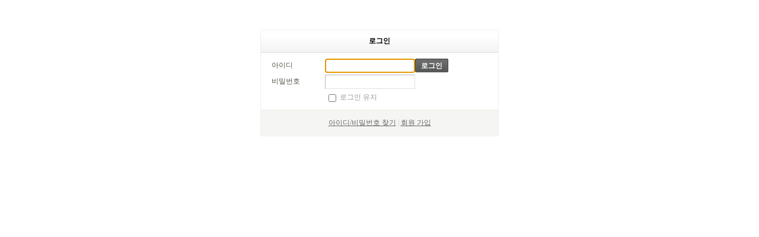

--- FILE ---
content_type: text/html; charset=UTF-8
request_url: http://www.simplecode.net/xe/index.php?category=592&listStyle=webzine&document_srl=907&mid=free&act=dispMemberLoginForm
body_size: 1814
content:
<!DOCTYPE html PUBLIC "-//W3C//DTD XHTML 1.0 Transitional//EN" "http://www.w3.org/TR/xhtml1/DTD/xhtml1-transitional.dtd">
<html lang="ko" xml:lang="ko" xmlns="http://www.w3.org/1999/xhtml">
<head>
    <meta http-equiv="Content-Type" content="text/html; charset=UTF-8" />
    <meta name="Generator" content="XpressEngine 1.4.5.10" />
    <meta name="module" content="bodex" />
    <meta name="module_skin" content="ex_default" />
    <meta http-equiv="imagetoolbar" content="no" />
    <title>사용후기</title>
    <link rel="stylesheet" href="./common/css/default.css" type="text/css" charset="UTF-8" media="all" />
    <link rel="stylesheet" href="./common/css/button.css" type="text/css" charset="UTF-8" media="all" />
    <link rel="stylesheet" href="./common/js/plugins/ui/jquery-ui.css" type="text/css" charset="UTF-8" media="all" />
    <link rel="stylesheet" href="./modules/member/skins/default/css/default.css" type="text/css" charset="UTF-8" media="all" />
    <link rel="stylesheet" href="./modules/editor/styles/default/style.css" type="text/css" charset="UTF-8" media="all" />
    <script type="text/javascript" src="./common/js/jquery.js"></script>
    <script type="text/javascript" src="./common/js/x.js"></script>
    <script type="text/javascript" src="./common/js/common.js"></script>
    <script type="text/javascript" src="./common/js/js_app.js"></script>
    <script type="text/javascript" src="./common/js/xml_handler.js"></script>
    <script type="text/javascript" src="./common/js/xml_js_filter.js"></script>
    <script type="text/javascript" src="./modules/member/skins/default/js/member.js"></script>

    <script type="text/javascript">//<![CDATA[
        var current_url = "http://www.simplecode.net/xe/?category=592&listStyle=webzine&document_srl=907&mid=free&act=dispMemberLoginForm";
        var request_uri = "http://www.simplecode.net/xe/";
        var current_mid = "free";
        var waiting_message = "서버에 요청중입니다. 잠시만 기다려주세요.";
        var ssl_actions = new Array();
        var default_url = "http://www.simplecode.net/xe/";
                        
    //]]></script>

    

</head>
<body>
    
    
<div id="memberModule">

    



<script type="text/javascript">
    var keep_signed_msg = "브라우저를 닫더라도 로그인이 계속 유지될 수 있습니다.\n\n로그인 유지 기능을 사용할 경우 다음 접속부터는 로그인을 하실 필요가 없습니다.\n\n단, 게임방, 학교 등 공공장소에서 이용 시 개인정보가 유출될 수 있으니 꼭 로그아웃을 해주세요.";
    xAddEventListener(window, "load", function() { doFocusUserId('fo_member_login'); });
</script>

<!-- XE 로그인 폼 -->
<div class="memberSmallBox">

    <div class="header">로그인</div>

    <form action="./" method="post" onsubmit="return procFilter(this, login)" id="fo_member_login">
        <fieldset class="login">
            <dl>
                <dt><label for="uid">아이디</label></dt>
                <dd><input type="text" name="user_id" id="uid" value="" class="iText w140" /></dd>
                <dt><label for="upw">비밀번호</label></dt>
                <dd><input type="password" name="password" id="upw" value="" class="iText w140" /></dd>
            </dl>

            <p class="keep">
                <input type="checkbox" name="keep_signed" id="keepid_opt" value="Y" onclick="if(this.checked) return confirm(keep_signed_msg);"/>
                <label for="keepid_opt">로그인 유지</label>
            </p>
			
			<div class="buttonArea">
				<span class="button black strong"><input type="submit" value="로그인" /></span>
			</div>

        </fieldset>
    </form>

    <div class="help tCenter">
        <a href="/xe/index.php?category=592&amp;listStyle=webzine&amp;document_srl=907&amp;mid=free&amp;act=dispMemberFindAccount"><span>아이디/비밀번호 찾기</span></a> |
        <a href="/xe/index.php?category=592&amp;listStyle=webzine&amp;document_srl=907&amp;mid=free&amp;act=dispMemberSignUpForm"><span>회원 가입</span></a>
    </div>
</div>


</div>


    
    <div id="waitingforserverresponse"></div>

    <script type="text/javascript" src="./addons/autolink/autolink.js"></script>
    <script type="text/javascript" src="./common/js/plugins/ui/jquery-ui.packed.js"></script>
    <script type="text/javascript" src="./common/js/plugins/ui/jquery.ui.datepicker-ko.js"></script>
    <script type="text/javascript" src="./addons/resize_image/js/resize_image.min.js"></script>
    <script type="text/javascript" src="./files/cache/js_filter_compiled/453ec0fd11cee4700fa02f4af6643762.ko.compiled.js"></script>
    <script type="text/javascript" src="./files/cache/js_filter_compiled/8e10939168936851a5493c48e5c969b0.ko.compiled.js"></script>
</body>
</html>
